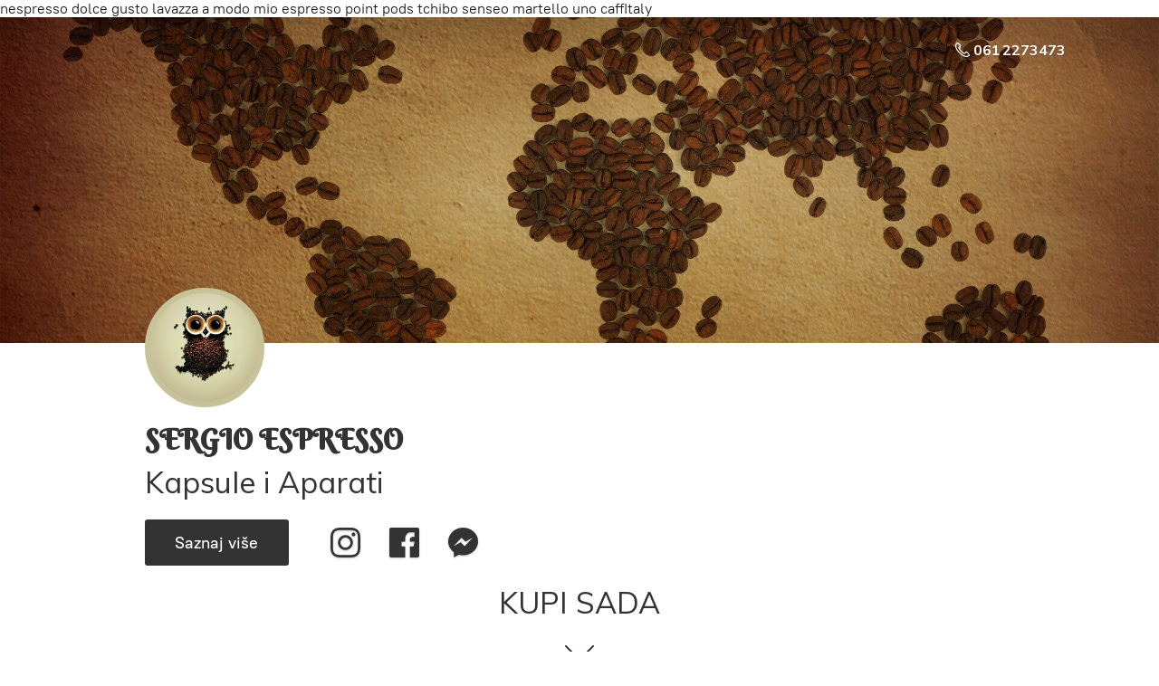

--- FILE ---
content_type: application/javascript;charset=utf-8
request_url: https://app.ecwid.com/categories.js?ownerid=16197139&jsonp=menu.fill
body_size: 976
content:
menu.fill([{"id":34717119,"name":"Nespresso kapsule kompatibilne","nameForUrl":"Nespresso kapsule kompatibilne","link":"#!/Nespresso-kapsule-kompatibilne/c/34717119","slug":"nespresso-kapsule-kompatibilne","dataLevel":1,"sub":[{"id":37301673,"name":"Nespresso kapsule B&E","nameForUrl":"Nespresso kapsule B&E","link":"#!/Nespresso-kapsule-B&E/c/37301673","slug":"nespresso-kapsule-be","dataLevel":2,"sub":[{"id":52294133,"name":"nespresso kapsula B&E 16 kapsula pakovanje","nameForUrl":"nespresso kapsula B&E 16 kapsula pakovanje","link":"#!/nespresso-kapsula-B&E-16-kapsula-pakovanje/c/52294133","slug":"nespresso-kapsula-be-16-kapsula-pakovanje","dataLevel":3,"sub":null},{"id":52290154,"name":"nespresso kapsula B&E 25 kapsula pakovanje","nameForUrl":"nespresso kapsula B&E 25 kapsula pakovanje","link":"#!/nespresso-kapsula-B&E-25-kapsula-pakovanje/c/52290154","slug":"nespresso-kapsula-be-25-kapsula-pakovanje","dataLevel":3,"sub":null},{"id":52310029,"name":"nespresso kapsula B&E BOX line","nameForUrl":"nespresso kapsula B&E BOX line","link":"#!/nespresso-kapsula-B&E-BOX-line/c/52310029","slug":"nespresso-kapsula-be-box-line","dataLevel":3,"sub":null}]},{"id":38934453,"name":"nespresso čajevi B&E u kapsuli za nespresso aparate","nameForUrl":"nespresso čajevi B&E u kapsuli za nespresso aparate","link":"#!/nespresso-čajevi-B&E-u-kapsuli-za-nespresso-aparate/c/38934453","slug":"nespresso-cajevi-be-u-kapsuli-za-nespresso-aparate","dataLevel":2,"sub":null}]},{"id":34917493,"name":"Dolce Gusto kapsule","nameForUrl":"Dolce Gusto kapsule","link":"#!/Dolce-Gusto-kapsule/c/34917493","slug":"dolce-gusto-kapsule","dataLevel":1,"sub":[{"id":37301696,"name":"Best Espresso Dolce Gusto","nameForUrl":"Best Espresso Dolce Gusto","link":"#!/Best-Espresso-Dolce-Gusto/c/37301696","slug":"best-espresso-dolce-gusto","dataLevel":2,"sub":null}]},{"id":34717129,"name":"Lavazza  A MODO MIO","nameForUrl":"Lavazza  A MODO MIO","link":"#!/Lavazza-A-MODO-MIO/c/34717129","slug":"lavazza-a-modo-mio","dataLevel":1,"sub":null},{"id":41269040,"name":"Senseo philips","nameForUrl":"Senseo philips","link":"#!/Senseo-philips/c/41269040","slug":"senseo-philips","dataLevel":1,"sub":null},{"id":37301705,"name":"FAP LAVAZZA ESPRESSO POINT KAPSULE / 100 kapsula ","nameForUrl":"FAP LAVAZZA ESPRESSO POINT KAPSULE / 100 kapsula ","link":"#!/FAP-LAVAZZA-ESPRESSO-POINT-KAPSULE-100-kapsula/c/37301705","slug":"fap-lavazza-espresso-point-kapsule-100-kapsula","dataLevel":1,"sub":null},{"id":35006890,"name":"Tchibo kapsule","nameForUrl":"Tchibo kapsule","link":"#!/Tchibo-kapsule/c/35006890","slug":"tchibo-kapsule","dataLevel":1,"sub":null},{"id":57264279,"name":" Caffitaly kapsule  Kfee kapsule ","nameForUrl":" Caffitaly kapsule  Kfee kapsule ","link":"#!/Caffitaly-kapsule-Kfee-kapsule/c/57264279","slug":"caffitaly-kapsule-kfee-kapsule","dataLevel":1,"sub":null},{"id":57264283,"name":"Uno espresso Sistem kapsule","nameForUrl":"Uno espresso Sistem kapsule","link":"#!/Uno-espresso-Sistem-kapsule/c/57264283","slug":"uno-espresso-sistem-kapsule","dataLevel":1,"sub":null},{"id":34821892,"name":"VENDING / SAMOUSLUZNI  aparati za kafu","nameForUrl":"VENDING / SAMOUSLUZNI  aparati za kafu","link":"#!/VENDING-SAMOUSLUZNI-aparati-za-kafu/c/34821892","slug":"vending-samousluzni-aparati-za-kafu","dataLevel":1,"sub":null},{"id":34832009,"name":"SIROVINE ZA VENDING / SAMOUSLUZNE aparate","nameForUrl":"SIROVINE ZA VENDING / SAMOUSLUZNE aparate","link":"#!/SIROVINE-ZA-VENDING-SAMOUSLUZNE-aparate/c/34832009","slug":"sirovine-za-vending-samousluzne-aparate","dataLevel":1,"sub":null}]);
